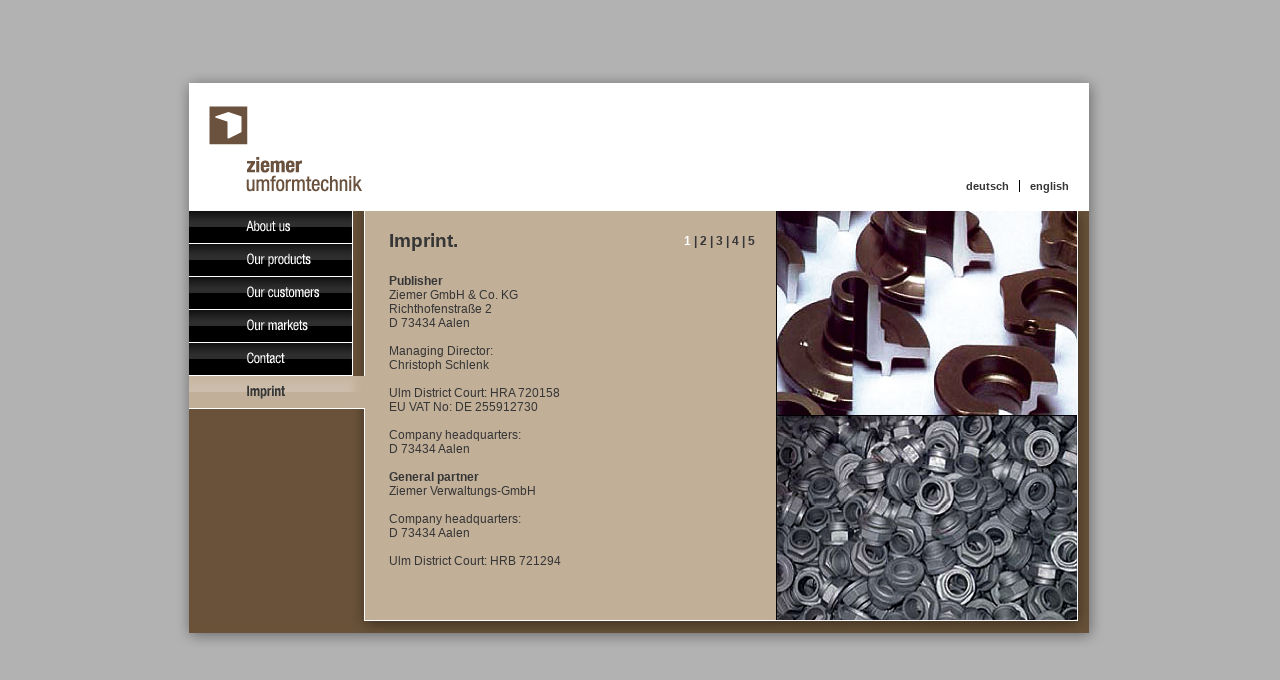

--- FILE ---
content_type: text/html
request_url: https://www.ziemer-umformtechnik.de/english/Impressum.html
body_size: 1508
content:
<!DOCTYPE HTML PUBLIC "-//W3C//DTD HTML 4.01 Transitional//EN">
<html>
<head>
	<title>Imprint - ZIEMER UMFORMTECHNIK</title>
	<meta http-equiv="Content-Type" content="text/html; charset=ISO-8859-1">
	<meta name="robots" content="index,follow" />
	<meta name="author" content="Ziemer GmbH & Co. KG" />
	<meta name="publisher" content="Ziemer GmbH & Co. KG" />
	<meta name="Content-Language" content="de">
	<meta name="company" content="Ziemer Umformtechnik" />
	<meta name="revisit-after" content="14" />
	<meta name="description" content="Ziemer Umformtechnik Schmiedestücke von Klein- bis Großserien" />
	<meta name="keywords" content="Konstruieren, Entwickeln, Beraten, Schmieden, Zerspanen, Modultechnik, Schmiedestücke, Präzisionsschmiedestücke, Hatebur Schmiedestücke, Baustähle, Vergütungsstähle, ausscheidungshärtende ferritisch-perlitische Stähle, rostfreie Stähle, horizontale oder vertikale Bearbeitungszentren, einbaufertige Module" />
	<link rel="stylesheet" href="../style.css" type="text/css">
	<script type="text/javascript" src="../js/jscript.js"></script>
	<link rel="shortcut icon" type="image/x-icon" href="../favicon.ico" />
</head>

<body bgcolor="#B2B2B2" text="#000000" leftmargin="0" topmargin="0" marginwidth="0" marginheight="0">
<table width="100%" border="0" cellspacing="0" cellpadding="0" height="100%">
	<tr>
		<td>
			<table border="0" align="center" cellpadding="0" cellspacing="0">
				<tr>
					<td colspan="3"><img src="../images/schatten-oben.gif" width="929" height="12"></td>
				</tr>
			</table>
			<table border="0" align="center" cellpadding="0" cellspacing="0">
				<tr>
					<td width="13"><img src="../images/schatten-links.gif" width="13" height="550"></td>
					<td width="900" valign="top">
						<table width="900" border="0" cellspacing="0" cellpadding="0">
							<tr>

                <td width="180" height="128" bgcolor="#FFFFFF"><a href="home.html"><img src="../images/logo.gif" alt="ziemer umformtechnik" width="180" height="128" border="0"></a></td>
								<td align="right" valign="top" bgcolor="#FFFFFF" style="padding-top: 97px;"><table border="0" cellspacing="0" cellpadding="0" style="margin-right: 20px;">
                    <tr>
                      <td class="language" style="border-right: 1px solid #000000;padding-right: 10px;"><a href="../deutsch/Impressum.html" title="deutsch">deutsch</a></td>
                      <td class="language" style="padding-left: 10px;">english</td>
                    </tr>
                  </table></td>
							</tr>
						</table>
						<table width="900" border="0" align="center" cellpadding="0" cellspacing="0">
							<tr>
								<td width="176" height="409" valign="top">
									<table width="176" border="0" cellspacing="0" cellpadding="0">
										<tr>
											<td><a title="About us" href="Ueber-uns.html" onMouseOut="MM_swapImgRestore()" onMouseOver="MM_swapImage('Menue01','','../images/menue/en/ueberuns-rollover.gif',1)"><img src="../images/menue/en/ueberuns-normal.gif" alt="About us" name="Menue01" width="176" height="33" border="0"></a></td>
										</tr>
										<tr>
											<td><a title="Our products" href="Unsere-Produkte.html" onMouseOut="MM_swapImgRestore()" onMouseOver="MM_swapImage('Menue02','','../images/menue/en/prod-rollover.gif',1)"><img src="../images/menue/en/prod-normal.gif" alt="Our products" name="Menue02" width="176" height="33" border="0"></a></td>
										</tr>
										<tr>

                      <td><a title="Our customers" href="Unsere-Kunden.html" onMouseOut="MM_swapImgRestore()" onMouseOver="MM_swapImage('Menue03','','../images/menue/en/kunden-rollover.gif',1)"><img src="../images/menue/en/kunden-normal.gif" alt="Our customers" name="Menue03" width="176" height="33" border="0"></a></td>
										</tr>
										<tr>

                      <td><a title="Our markets" href="Unsere-Maerkte.html" onMouseOut="MM_swapImgRestore()" onMouseOver="MM_swapImage('Menue04','','../images/menue/en/maerkte-rollover.gif',1)"><img src="../images/menue/en/maerkte-normal.gif" alt="Our markets" name="Menue04" width="176" height="33" border="0"></a></td>
										</tr>
										<tr>

                      <td><a title="Contact" href="Kontakt.html" onMouseOut="MM_swapImgRestore()" onMouseOver="MM_swapImage('Menue05','','../images/menue/en/kont-rollover.gif',1)"><img src="../images/menue/en/kont-normal.gif" alt="Contact" name="Menue05" width="176" height="33" border="0"></a></td>
										</tr>
										<tr>

                      <td><img src="../images/menue/en/impr-highlight.gif" alt="Imprint" name="Menue06" width="176" height="33" border="0"></td>
										</tr>
										<tr>
											<td><img src="../images/menue/en/fueller.gif" width="176" height="211"></td>
										</tr>
									</table>
								</td>
								<td width="411" valign="top" bgcolor="#C1AF98" style="padding: 19px 21px 0 24px;"><h2>
                    <table width="100%" border="0" cellspacing="0" cellpadding="0">
                      <tr>
                        <td class="tableheadline">Imprint.</td>
                        <td align="right" class="tablenavi"><strong><font color="#FFFFFF">1</font>&nbsp;|&nbsp;<a href="Impressum-2.html" title="zur Seite 2">2</a>
						|&nbsp;<a href="Impressum-3.html" title="zur Seite 3">3</a>
						|&nbsp;<a href="Impressum-4.html" title="zur Seite 4">4</a>
						|&nbsp;<a href="Impressum-5.html" title="zur Seite 5">5</a></strong></td>
  </tr>
</table>
</h2>

                  <h3> <strong>Publisher</strong><br>
                    Ziemer GmbH &amp; Co. KG<br>
                    Richthofenstra&szlig;e 2<br>
                    D 73434 Aalen<br>
                    <br>
                    Managing Director:<br>
                    Christoph Schlenk<br>
                    <br>
                    Ulm District Court: HRA 720158<br>
                    EU VAT No: DE 255912730<br>
                    <br>
                    Company headquarters:<br>
                    D 73434 Aalen<br>
                    <br>
                    <strong>General partner</strong><br>
                    Ziemer Verwaltungs-GmbH<br>
                    <br>
                    Company headquarters:<br>
                    D 73434 Aalen<br>
                    <br>
                    Ulm District Court: HRB 721294</h3></td>
                <td width="302" valign="top"><img src="../images/impressum.jpg" alt="Imprint" width="302" height="409"></td>
								<td width="11"><img src="../images/schatten-braun-rechts.gif" width="11" height="409"></td>
							</tr>
						</table>
						<table width="900" border="0" cellspacing="0" cellpadding="0">
							<tr>
								<td><img src="../images/schatten-braun-unten.gif" width="900" height="13"></td>
							</tr>
						</table>
					</td>
					<td width="16"><img src="../images/schatten-rechts.gif" width="16" height="550"></td>
				</tr>
			</table>
			<table border="0" align="center" cellpadding="0" cellspacing="0">
				<tr>
					<td colspan="3"><img src="../images/schatten-unten.gif" width="929" height="16"></td>
				</tr>
			</table>
		</td>
	</tr>
</table>
</body>
</html>


--- FILE ---
content_type: text/css
request_url: https://www.ziemer-umformtechnik.de/style.css
body_size: 231
content:
BODY {
	color: #363636;
	font-family: Arial, Verdana, Helvetica, sans-serif;
	font-size: 12px;
	}

.webheightwidth {
	height: 553px;
	width: 900px;
}

a{ 
  color: #363636; 
  text-decoration: underline;
} 

a:hover{ 
  color: #363636; 
  text-decoration: underline;
} 
	
img{
	border:0;
}

.content{
	font-family: Arial, Verdana, Helvetica, sans-serif;
	font-size: 12px;
	color: #363636;
	font-weight: bold;
}


.tabletxt{
	font-family: Arial, Verdana, Helvetica, sans-serif;
	font-size: 12px;
	color: #363636;
	font-weight: normal;
}

.tabletxt a{
 text-decoration: normal;
}

.tabletxt a:hover{
 text-decoration: underline;
}

.tablenavi{
	font-family: Arial, Verdana, Helvetica, sans-serif;
	font-size: 12px;
	color: #363636;
	font-weight: normal;
}

.tablenavi a{
 text-decoration: none;
 color: #363636;
}

.tablenavi a:hover{
 text-decoration: none;
 color: #ffffff;
 
}

.tableheadline{
	font-family: Arial, Verdana, Helvetica, sans-serif; 
	font-weight: bold; 
	font-size: 19px; 
	color: #363636;
	letter-spacing: 0px;
}



.language{
	font-family: Arial, Verdana, Helvetica, sans-serif;
	font-size: 11px;
	color: #363636;
	font-weight: bold;
}

.language a{
 text-decoration: none;
}

.language a:hover{
 text-decoration: underline;
}

h2{
font-family: Arial, Verdana, Helvetica, sans-serif; 
font-weight: bold; 
font-size: 19px; 
color: #363636;
letter-spacing: 0px;
}

h2 a{
color: #363636;text-decoration: underline;
}
h2 a:hover{
color: #363636;text-decoration: underline;
}

h3{
font-family: Arial, Verdana, Helvetica, sans-serif; 
font-weight: normal; 
font-size: 12px; 
color: #363636;
margin-top: 22px;
letter-spacing: 0px;
}

h3 a{
color: #363636;text-decoration: underline;
}
h3 a:hover{
color: #363636;text-decoration: underline;
}